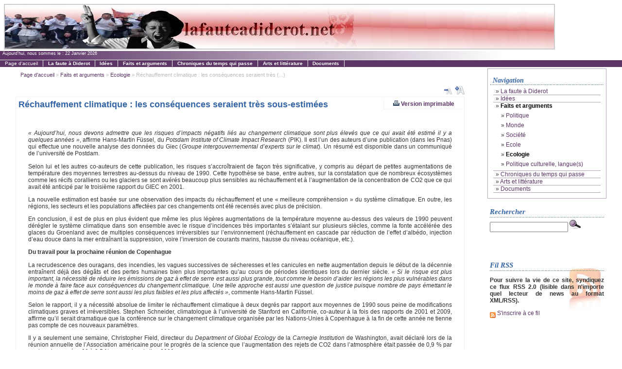

--- FILE ---
content_type: text/html; charset=utf-8
request_url: http://lafauteadiderot.net/Rechauffement-climatique-les
body_size: 6954
content:
<!DOCTYPE html PUBLIC "-//W3C//DTD XHTML 1.0 Transitional//EN" "http://www.w3.org/TR/xhtml1/DTD/xhtml1-transitional.dtd">
<html xmlns="http://www.w3.org/1999/xhtml" dir="ltr" lang="fr">
<head>
  <title>lafauteadiderot.net</title>
  
  <meta http-equiv="Content-Type" content="text/html; charset=utf-8" />


<meta name="generator" content="SPIP 3.2.19 [23453]" />


<link rel="shortcut icon" href="squelettes/favicon.ico" />


<link rel="alternate" type="application/rss+xml" title="S'inscrire &agrave; ce fil" href="spip.php?page=backend" />


<link rel="stylesheet" href="squelettes/css/layout.css" type="text/css" media="all" />


<meta name="keywords" content="sommaire_edito ; sommaire_centre ; cote_edito ; invisible ; citations ; alaune ; archives ; page_visite ; texte_une ; actualite ; " />


<meta name="robots" content="index, follow" />
<meta name="revisit-after" content="8 days" />


<link rel="alternate" type="application/pdf" href="spip.php?page=article_pdf|parametre_url{id_article,}" />



<script type="text/javascript">
//--------------- LOCALIZEABLE GLOBALS---------------
var d=new Date();
monthname= new Array("Janvier","Février","Mars","Avril","Mai","Juin","Juillet","Août","Septembre","Octobre","Novembre","Décembre");
//Ensure correct for language. English is "January 1, 2004"
var TODAY = d.getDate() + " " + monthname[d.getMonth()] + " " + d.getFullYear();
//--------------- END LOCALIZEABLE   ---------------
</script>



<script type="text/javascript">/* <![CDATA[ */
var box_settings = {tt_img:true,sel_g:"#documents_portfolio a[type=\'image/jpeg\'],#documents_portfolio a[type=\'image/png\'],#documents_portfolio a[type=\'image/gif\']",sel_c:".mediabox",trans:"elastic",speed:"200",ssSpeed:"2500",maxW:"90%",maxH:"90%",minW:"400px",minH:"",opa:"0.9",str_ssStart:"Diaporama",str_ssStop:"Arrêter",str_cur:"{current}/{total}",str_prev:"Précédent",str_next:"Suivant",str_close:"Fermer",splash_url:""};
var box_settings_splash_width = "600px";
var box_settings_splash_height = "90%";
var box_settings_iframe = true;
/* ]]> */</script>
<!-- insert_head_css --><link rel="stylesheet" href="plugins-dist/mediabox/colorbox/black-striped/colorbox.css" type="text/css" media="all" /><link rel='stylesheet' type='text/css' media='all' href='plugins-dist/porte_plume/css/barre_outils.css?1686218348' />
<link rel='stylesheet' type='text/css' media='all' href='local/cache-css/cssdyn-css_barre_outils_icones_css-ca82c962.css?1686218937' />
<link rel="stylesheet" type="text/css" href="plugins/socialtags/socialtags.css" media="all" />
<script src="prive/javascript/jquery.js?1686218349" type="text/javascript"></script>

<script src="prive/javascript/jquery-migrate-3.0.1.js?1686218349" type="text/javascript"></script>

<script src="prive/javascript/jquery.form.js?1686218349" type="text/javascript"></script>

<script src="prive/javascript/jquery.autosave.js?1686218349" type="text/javascript"></script>

<script src="prive/javascript/jquery.placeholder-label.js?1686218349" type="text/javascript"></script>

<script src="prive/javascript/ajaxCallback.js?1686218349" type="text/javascript"></script>

<script src="prive/javascript/js.cookie.js?1686218349" type="text/javascript"></script>

<script src="prive/javascript/jquery.cookie.js?1686218349" type="text/javascript"></script>
<!-- insert_head -->
	<script src="plugins-dist/mediabox/javascript/jquery.colorbox.js?1686218348" type="text/javascript"></script>
	<script src="plugins-dist/mediabox/javascript/spip.mediabox.js?1686218348" type="text/javascript"></script><script type='text/javascript' src='plugins-dist/porte_plume/javascript/jquery.markitup_pour_spip.js?1686218348'></script>
<script type='text/javascript' src='plugins-dist/porte_plume/javascript/jquery.previsu_spip.js?1686218348'></script>
<script type='text/javascript' src='local/cache-js/jsdyn-javascript_porte_plume_start_js-e647e58e.js?1686218937'></script>
<script src='local/cache-js/jsdyn-socialtags_js-07ab3e20.js?1686218937' type='text/javascript'></script></head>

<body>
  <a name="top"></a>

  
  <div id="mainsup">
    <a rel="start" href="http://lafauteadiderot.net/" title="Page d'accueil">
	
	<img class='spip_logo spip_logos' alt='lafauteadiderot.net' src="local/cache-vignettes/L1130xH90/siteon0-38e4a.jpg?1563794926" width='1130' height='90' />
		
		
	
	
</a>  </div>

  
  <div id="subheader">
    Aujourd'hui, nous sommes le : <script language="JavaScript" type="text/javascript">document.write(TODAY);</script>  </div>

  
  <div id="cadrmenu">
	<div class="menu">
		
		<ul>
			<li id="logo_main" ><a href="http://lafauteadiderot.net/">Page d'accueil<!--[if IE 7]><!--></a></li><!--<![endif]-->
				
					<li><a href="-La-faute-a-Diderot-"><b>La faute à Diderot</b><!--[if IE 7]><!--></a><!--<![endif]-->		
						
					</li>
				
					<li><a href="-Idees-"><b>Idées</b><!--[if IE 7]><!--></a><!--<![endif]-->		
						
								<ul class="right_side">
									
										<li><a href="-Philosophie-" >Philosophie, anthropologie...<!--[if IE 7]><!--></a><!--<![endif]-->
										</li>
									
										<li><a href="-Histoire-" >Histoire<!--[if IE 7]><!--></a><!--<![endif]-->
										</li>
									
										<li><a href="-Ecologie-economie-" >Ecologie, économie<!--[if IE 7]><!--></a><!--<![endif]-->
										</li>
									
		 						 </ul>
						
					</li>
				
					<li><a href="-Faits-et-arguments-"><b>Faits et arguments</b><!--[if IE 7]><!--></a><!--<![endif]-->		
						
								<ul class="right_side">
									
										<li><a href="-Politique-" >Politique<!--[if IE 7]><!--></a><!--<![endif]-->
										</li>
									
										<li><a href="-Monde-" >Monde<!--[if IE 7]><!--></a><!--<![endif]-->
										</li>
									
										<li><a href="-Societe-" >Société<!--[if IE 7]><!--></a><!--<![endif]-->
										</li>
									
										<li><a href="-Ecole-" >Ecole<!--[if IE 7]><!--></a><!--<![endif]-->
										</li>
									
										<li><a href="-Ecologie-" >Ecologie<!--[if IE 7]><!--></a><!--<![endif]-->
										</li>
									
										<li><a href="-Politique-culturelle-langues-" >Politique culturelle, langue(s)<!--[if IE 7]><!--></a><!--<![endif]-->
										</li>
									
		 						 </ul>
						
					</li>
				
					<li><a href="-Chroniques-du-temps-qui-passe-"><b>Chroniques du temps qui passe</b><!--[if IE 7]><!--></a><!--<![endif]-->		
						
					</li>
				
					<li><a href="-Arts-et-litterature-"><b>Arts et littérature</b><!--[if IE 7]><!--></a><!--<![endif]-->		
						
								<ul class="right_side">
									
										<li><a href="-Arts-" >Arts<!--[if IE 7]><!--></a><!--<![endif]-->
										</li>
									
										<li><a href="-Litterature-" >Littérature<!--[if IE 7]><!--></a><!--<![endif]-->
										</li>
									
										<li><a href="-Musique-et-chanson-" >Musique et chanson<!--[if IE 7]><!--></a><!--<![endif]-->
										</li>
									
										<li><a href="-Poesie-" >Poésie<!--[if IE 7]><!--></a><!--<![endif]-->
										</li>
									
										<li><a href="-Theatre-cinema-" >Théatre, cinéma<!--[if IE 7]><!--></a><!--<![endif]-->
										</li>
									
		 						 </ul>
						
					</li>
				
					<li><a href="-Documents-"><b>Documents</b><!--[if IE 7]><!--></a><!--<![endif]-->		
						
					</li>
				
		</ul>
		
	</div>
</div>
  
  <div id="main">
    <div id="maincontent">        
      <div id="contenu_article">
        
        <div id="hierarchie">
          <a href="http://lafauteadiderot.net/">Page d'accueil</a>

          
            &#187; <a href="-Faits-et-arguments-" >Faits et arguments</a>
          
            &#187; <a href="-Ecologie-" >Ecologie</a>
          
           &#187; Réchauffement climatique : les conséquences seraient très&nbsp;(...)
        </div>

        <div id="taille" align="right"> 
          <a href="#" onClick="changerTaille(-0.1); return false;">
            <img src="squelettes/images/icone_petit.png" alt="Réduire la police" title="Réduire la police" border="0">
          </a>
          <a href="#" onClick="changerTaille(0.1); return false;">
            <img src="squelettes/images/icone_grand.png" alt="Agrandir la police" title="Agrandir la police" border="0">
          </a>
        </div>           

        
        <div class="contautre" id="cadrarticle">
          <div class="detail">
            <div id="socialtags"></div>

            <div id="imprimir">
              <script type="text/javascript">
	/*
	Open Centered Popup Window Script-
	 DHTMLShock (www.dhtmlshock.com)
	To add more shock to your site, visit www.DHTMLShock.com
	*/
	function centrarVentana(theURL,winName,features, myWidth, myHeight, isCenter) { //v3.0
		if(window.screen)if(isCenter)if(isCenter=="true"){
		var myLeft = (screen.width-myWidth)/2;
		var myTop = (screen.height-myHeight)/2;
		features+=(features!='')?',':'';
		features+=',left='+myLeft+',top='+myTop;
	}
	window.open(theURL,winName,features+((features!='')?',':'')+'width='+myWidth+',height='+myHeight);
	}
</script><a href="javascript:;" onclick="centrarVentana('spip.php?page=imprimir_articulo&amp;id_article=154','Imprimir_documento','scrollbars=yes,resizable=yes','700','470','true')" title="Version imprimable de cet article" style="border:none"><img src="plugins/imprimir_documento/impresora.gif" style="border:none" alt="Version imprimable de cet article" /> Version imprimable</a>
            </div>
          </div>

          
          <div class="titrearticle">
            Réchauffement climatique&nbsp;: les conséquences seraient très sous-estimées
            <br class="nettoyeur" />
          </div>
          

          

          
        
          <div class="textearticle">
            <p><i>&#171;&nbsp;Aujourd’hui, nous devons admettre que les risques d’impacts négatifs liés au changement climatique sont plus élevés que ce qui avait été estimé il y a quelques années&nbsp;&#187;</i>, affirme Hans-Martin Füssel, du <i>Potsdam Institute of Climate Impact Research</i> (PIK). Il est l&#8217;un des auteurs d&#8217;une publication (dans les Pnas) qui effectue une nouvelle analyse des données du Giec (<i>Groupe intergouvernemental d&#8217;experts sur le climat</i>). Un résumé est disponible dans un communiqué de l&#8217;université de Postdam.</p>
<p>Selon lui et les autres co-auteurs de cette publication, les risques s’accroîtraient de façon très significative, y compris au départ de petites augmentations de température des moyennes terrestres au-dessus du niveau de 1990. Cette hypothèse se base, entre autres, sur la constatation que de nombreux écosystèmes comme les récifs coralliens ou les glaciers se sont avérés beaucoup plus sensibles au réchauffement et à l’augmentation de la concentration de CO2 que ce qui avait été anticipé par le troisième rapport du GIEC en 2001.</p>
<p>La nouvelle estimation est basée sur une observation des impacts du réchauffement et une &#171;&nbsp;meilleure compréhension&nbsp;&#187; du système climatique. En outre, les régions, les secteurs et les populations affectées par ces changements ont été recensés avec plus de précision.</p>
<p>En conclusion, il est de plus en plus évident que même les plus légères augmentations de la température moyenne au-dessus des valeurs de 1990 peuvent dérégler le système climatique dans son ensemble avec le risque d’incidences très importantes s’étalant sur plusieurs siècles, comme la fonte accélérée des glaces du Groenland avec de multiples conséquences irréversibles sur l’environnement (réchauffement en cascade par réduction de l’effet d’albédo, injection d’eau douce dans la mer entraînant la suppression, voire l’inversion de courants marins, hausse du niveau océanique, etc.).</p>
<p><strong>Du travail pour la prochaine réunion de Copenhague</strong></p>
<p>La recrudescence des ouragans, des incendies, les vagues successives de sécheresses et les canicules en nette augmentation depuis le début de la décennie entraînent déjà des dégâts et des pertes humaines bien plus importantes qu’au cours de périodes identiques lors du dernier siècle. <i>&#171;&nbsp;Si le risque est plus important, la nécessité de réduire les émissions de gaz à effet de serre est aussi plus grande, tout comme le besoin d&#8217;aider les régions les plus vulnérables dans le monde à faire face aux conséquences du changement climatique. Une telle approche est aussi une question de justice puisque nombre de pays émettant le moins de gaz à effet de serre sont aussi les plus faibles et les plus affectés&nbsp;&#187;</i>, commente Hans-Martin Füssel.</p>
<p>Selon le rapport, il y a nécessité absolue de limiter le réchauffement climatique à deux degrés par rapport aux moyennes de 1990 sous peine de modifications climatiques graves et irréversibles. Stephen Schneider, climatologue à l&#8217;université de Stanford en Californie, co-auteur à la fois des rapports de 2001 et 2009, affirme qu’il serait dramatique que la conférence sur le changement climatique organisée par les Nations-Unies à Copenhague à la fin de cette année ne tienne pas compte de ces nouveaux paramètres.</p>
<p>Il y a seulement une semaine, Christopher Field, directeur du <i>Department of Global Ecology</i> de la <i>Carnegie Institution</i> de Washington, avait déclaré lors de la réunion annuelle de l&#8217;Association américaine pour le progrès de la science que l’augmentation des rejets de CO2 dans l’atmosphère était passée de 0,9&nbsp;% par an dans les années 90 à 3,5&nbsp;% par an depuis l’an 2000.</p>
<p>L’étude actuelle avait été précédée de deux autres, soulignant déjà la sous-estimation du risque climatique.</p>
<p>Fin janvier 2009, une étude de Susan Solomon, de la NOAA (<i>National Oceanic and Atmospheric Administration</i>), concluait que l’augmentation de la température de surface des océans, des précipitations et du niveau océanique ont déjà introduit des changements irréversibles qui ne pourront s’atténuer que mille ans après l’arrêt complet des émissions de CO2.</p>
<p>Le 14 février dernier, un rapport de la <i>Carnegie Institution</i> rédigé par Chris Field avertissait que l’accumulation beaucoup plus rapide que prévu des gaz à effet de serre dans l’atmosphère augmente le risque d’un changement climatique irréversible d’ici la fin du siècle. <br class='autobr' />
Enfin, l&#8217;étude pour l&#8217;Année polaire internationale (API), menée sur le terrain en 2007 et 2008 par des milliers de scientifiques, et qui vient de se clôturer, a révélé que le réchauffement en Antarctique est <i>&#171;&nbsp;beaucoup plus étendu que prévu&nbsp;&#187;</i>, tandis que les glaces arctiques se réduisent et que la fonte du dôme de glace du Groënland s&#8217;accélère.</p>
<p><strong>Article publié sur le site <a href="http://www.futura-sciences.com" class='spip_url spip_out auto' rel='nofollow external'>http://www.futura-sciences.com</a></strong></p>
          </div>

          
          
          
        </div>

        <br class="nettoyeur" />    

        
        

        
        

                    
        <div class="contautre">
          <a href="#forum" name="forum"></a>
          
                  </div>
        

      </div>

      
      <div id="navigation_article">
        
        <div id="encartcentrale">        
          <div id="col_droite_article"> 
            
            <div class="rubriques">
	<h2 class="menu-titre">Navigation</h2>
	<ul>
	
		<li class="borderline_rubrique">
			&#187; <a href="-La-faute-a-Diderot-">La faute à Diderot</a>
			
		</li>
	
		<li class="borderline_rubrique">
			&#187; <a href="-Idees-">Idées</a>
						
				
					
					
					
				
					
					
					
				
					
					
					
							
			
		</li>
	
		<li class="borderline_rubrique">
			&#187; <a href="-Faits-et-arguments-" class="on">Faits et arguments</a>
						
				
					
					 
					<ul><li>&#187; <a href="-Politique-">Politique</a>
						
					</li></ul>
					
					
				
					
					 
					<ul><li>&#187; <a href="-Monde-">Monde</a>
						
					</li></ul>
					
					
				
					
					 
					<ul><li>&#187; <a href="-Societe-">Société</a>
						
					</li></ul>
					
					
				
					
					 
					<ul><li>&#187; <a href="-Ecole-">Ecole</a>
						
					</li></ul>
					
					
				
					
					 
					<ul><li>&#187; <a href="-Ecologie-" class="on">Ecologie</a>
						
					</li></ul>
					
					
				
					
					 
					<ul><li>&#187; <a href="-Politique-culturelle-langues-">Politique culturelle, langue(s)</a>
						
					</li></ul>
					
					
							
			
		</li>
	
		<li class="borderline_rubrique">
			&#187; <a href="-Chroniques-du-temps-qui-passe-">Chroniques du temps qui passe</a>
			
		</li>
	
		<li class="borderline_rubrique">
			&#187; <a href="-Arts-et-litterature-">Arts et littérature</a>
						
				
					
					
					
				
					
					
					
				
					
					
					
				
					
					
					
				
					
					
					
							
			
		</li>
	
		<li class="borderline_rubrique">
			&#187; <a href="-Documents-">Documents</a>
			
		</li>
	
	</ul>
</div> 

            <div class="contautre">
              <h2>Rechercher</h2>
              <div class="recherche">
	<form action="http://lafauteadiderot.net/spip.php?page=recherche" method="get"><div>

<input name='page' value='recherche' type='hidden' />
	
	
	<input type="text" class="text" size="18" name="recherche" id="recherche" accesskey="4" />
	<input type="image" src="squelettes/images/rechercher.png" class="bouton" value="Rechercher" />
</div>
</form>
</div>            </div>
                
                  
            
            <div class="syndic">
	<h2>Fil RSS</h2>
	<p><b>Pour suivre la vie de ce site, syndiquez ce flux RSS&nbsp;2.0 (lisible dans n'importe quel lecteur de news au format XML/RSS).</b></p>
	<p><a href="spip.php?page=backend" rel="alternate" type="application/rss+xml" title="S'inscrire &agrave; ce fil" ><img src="squelettes/images/feed.gif" alt="S'inscrire &agrave; ce fil" align="middle" /> S'inscrire &agrave; ce fil</a></p>
</div>          </div>
        </div>
        
      </div>
      

    </div>
  </div>
  

  
  <div id="pied"><ul>
	<li>Copyright &copy; 2008 - 2026 lafauteadiderot.net</li>
	<li><a href="#top">Haut de page</a></li>
	<li><a href="http://lafauteadiderot.net">Page d'accueil</a></li>
	<li><a href="http://lafauteadiderot.net/spip.php?page=plan">Plan du site</a></li>
	<li><a href="http://lafauteadiderot.net/ecrire">Espace Administration</a></li>
	<li>Site r&eacute;alis&eacute; avec <a href="http://www.spip.net/fr">SPIP</a></li>
</ul>
</div>
<br class="nettoyeur" />
  <script language="javascript" type="text/javascript">
  t = 1;

  function changerTaille(modif) {
    t = t + modif;
    document.getElementsByTagName("table")[0].style.fontSize = t + "em";
    document.cookie = "size = " + t + ";";
  }
  </script>
</body>
</html>



--- FILE ---
content_type: text/css
request_url: http://lafauteadiderot.net/squelettes/css/layout.css
body_size: 29597
content:
/* Affichage des codes couleurs utilisés */

/*
noir : #000
blanc : #FFF
gris clair : #dddddd (couleur utilisé pour les textes sur fond foncé)
gris foncé : #333(couleur utilisé pour les textes sur fond claire)
Violet foncé : #5C3566
Violet clair : #B4A0B7
Couleur lien hypertexte : #423858
Couleur lien hypertexte au survol : #CCC
Couleur des titres : #3465A4
*/

/*
Balise HTML général
Nous configurons ici toutes les balises standards utilisés pour le html
*/

body {
  margin: 0;
  color: #333;
  background: #fff;
}

ul,
li,
ol {
  list-style: none;
}

hr {
  border-color: #b4a0b7;
  border-left: 1px dashed;
}

/*  Typographie et taille de police generale du site */
body {
  font-family: "Trebuchet MS", Verdana, "Lucida Grande", Tahoma, Helvetica, sans-serif;
  font-size: .95em;
}

#subheader {
  font-family: Verdana, Tahoma, Arial, sans-serif;
  font-size: .6em;
}

#contenu {
  font-family: "Trebuchet MS", Verdana, "Lucida Grande", Tahoma, Helvetica, sans-serif;
  font-size: .85em;
}

#contenu_article {
  font-family: "Trebuchet MS", Verdana, "Lucida Grande", Tahoma, Helvetica, sans-serif;
  font-size: .85em;
}

#encartcentrale {
  font-family: "Trebuchet MS", Verdana, "Lucida Grande", Tahoma, Helvetica, sans-serif;
  font-size: .95em;
}

#navigation {
  font-family: "Trebuchet MS", Verdana, "Lucida Grande", Tahoma, Helvetica, sans-serif;
  font-size: .85em;
}

#navigation_article {
  font-family: "Trebuchet MS", Verdana, "Lucida Grande", Tahoma, Helvetica, sans-serif;
  font-size: .85em;
}

.infobulle {
  font-family: "Trebuchet MS", Verdana, "Lucida Grande", Tahoma, Helvetica, sans-serif;
  font-size: .71em;
}

#pied {
  font-size: .72em;
}

h1 {
  font-size: 1.4em;
}

h2,
h3 {
  font-size: 1.1em;
}

h4,
h5,
h6 {
  font-size: 1em;
}


/* espaceur de blocs */
.nettoyeur {
  height: 0;
  padding: 0;
  margin: 0;
  clear: both;
  font-size: 1px;
  line-height: 1px;
  border: #fff;
}

/* Non visible a l'ecran */
.invisible {
  position: absolute;
  top: -3000em;
  height: 1%;
}

.none {
  display: none;
}

/* GESTION DE L'HABILLAGE DU SITE */

/* Haut de page  - configuration de l'entete et du sous-entête des pages du squelette */

/* entete de page */
#mainsup {
  width: 100%;
  height: 104px;
  background: #fff; /* url(../images/bandeau-lafaute-2.jpg) repeat-x; */
}

/* sous-entête */
#subheader {
  height: 18px;
  padding-left: 5px;
  margin: 0;
  color: #fff;
  vertical-align: middle;
  background: #fff url(../images/panorama2.jpg) no-repeat;
  border-top: #fff 1px solid;
  border-bottom: #fff 1px solid;
}

#subheader a {
  font-weight: bold;
  color: #fff;
  text-decoration: none;
}

#subheader a :hover {
  font-weight: bold;
  color: #fff;
  text-decoration: none;
}

#subheader .noircir {
  color: #000;
}

#subheader a.noircir {
  color: #000;
  text-decoration: none;
}

#subheader a:hover .noircir {
  color: #000;
  text-decoration: none;
}

/* configuration du menu langue */
#subheader .menu_lang {
  height: 60px;
  padding: 0;
  padding: 0;
  margin: 0;
  margin-bottom: 0;
  background: #fff;
}

#subheader .menu_lang fieldset {
  border: #fff;
}

#subheader .menu_lang legend {
  padding: 5px 0 10px 0;
  color: #b4a0b7;
}

#subheader .menu_lang label {
  display: block;
}

/* corps de page */
#main {
  width: 100%;
  background: #fff;
}

#maincontent {
  width: 95%;
  margin: 0 auto;
  background: #fff;
}

/* Colonne de gauche : contenu */
#contenu {
  float: left;
  width: 55%;
  padding-right: 6px;
  background: #fff;
}

#contenu_article {
  float: left;
  width: 76%;
  padding-right: 6px;
  background: #fff;
}

/* Disposition du contenant de la colonne principale */
#navigation {
  float: right;
  width: 42%;
  padding-left: 4px;
  background: #fff;
}

#navigation_article {
  float: right;
  width: 21%;
  padding-left: 4px;
  background: #fff;
}

/*  Dispostion du contenu de la colonne centrale */
#encartcentrale {
  float: right;
  width: 100%;
  background: #fff;
}

/* Règlage des colonnes Droite et Gauche de la colonne de navigation */
#col_droite {
  float: right;
  width: 48%;
  background-color: #fff;
}

#col_droite_article {
  float: right;
  width: 96%;
  background-color: #fff;
}

#col_gauche {
  float: left;
  width: 48%;
  margin-left: 5px;
  background-color: #fff;
}

/* GESTION DES LIENS HYPERTEXTES */

/* liens hypertexte par défaut */
a {
  color: #5c3566;
  text-decoration: none;
}

a:hover {
  color: #666;
  text-decoration: none;
}

.plus {
  float: right;
  width: 210px;
  margin-bottom: 27px;
  clear: right;
  text-align: left;
  text-decoration: none;
}

a.enligne {
  font-weight: bold;
  color: #5c3566;
  text-decoration: none;
}

a:hover.enligne {
  font-weight: bold;
  color: #5c3566;
  text-decoration: none;
}

.on {
  font-weight: bold;
  color: #000;
} /* liens exposes */

/* gestion des infos bulles */
a.infobulle em {
  display: none;
}

a.infobulle:hover {
  position: relative;
  z-index: 500;
  text-decoration: none;
  border: 0;
}

a.infobulle:hover em {
  position: absolute;
  top: 26px;
  left: -10px;
  display: block;
  width: 350px;
  padding: 5px;
  font-style: normal;
  color: #fff;
  background: #9880cc;
  border: 1px solid #9880cc;
}

a.infobulle:hover em span {
  position: absolute;
  top: -15px;
  left: 5px;
  width: 29px;
  height: 14px;
  padding: 0;
  margin: 0;
  background: transparent url("../images/infobulle.png");
  border: 0;
}


/* GESTION DES MENUS */

/* règlage du menu Horizontal */

/* #cadrmenu{width:100%; height: 25px; background: #FFF url(../images/panorama2.jpg) repeat-x; } */
.menu {
  float: left;
  width: 100%;
  padding: 0;
  margin: 0;
  font-family: Verdana, "Bitstream Vera Sans", Helvetica, Arial, sans-serif;
  font-size: 65%;
  color: inherit;
  background-color: #5c3566;
  background-image: url(82a1cd.png);
}

.menu ul li a,
.menu ul li a:visited {
  display: block;
  width: auto;
  padding-top: .1em;
  padding-right: 1em;
  padding-bottom: .1em;
  padding-left: 1em;
  margin-bottom: 1px;
  clear: none;
  color: white;
  text-decoration: none ;
  background-color: transparent;
  border-right: #fff 1px solid;
}

.menu ul {
  padding: 0;
  margin: 0;
  list-style-type: none;
}

.menu ul li {
  position: relative;
  float: left;
}

.menu ul li ul {
  position: absolute;
  top: 1.55em;
  left: -1px;
  z-index: 80;
  visibility: hidden;
}

.menu table {
  padding: 0;
  margin: 0;
  margin: -1px;
  font-size: 1em;
  border-collapse: collapse;
}

.menu ul li:hover a,
.menu ul li a:hover {
  color: #000;
  background: #b4a0b7;
}/* Onglets au survole */
.menu ul li:hover ul,
.menu ul li a:hover ul {
  bottom: 26px;
  left: -3px;
  visibility: visible;
}/* Onglets sous-menus */
.menu ul li:hover ul li a.sub,
.menu ul li a:hover ul li a.sub {
  color: #000;
  background: #a7c9c9;
}

.menu ul li:hover ul li,
.menu ul li a:hover ul li {
  left: 2px;
  display: block;
  width: 150px;
  clear: both;
  color: #000;
  background: #fff;
}/* Onglets de sous-menus */
.menu ul li:hover ul li:hover a.sub,
.menu ul li a:hover ul li a:hover.sub {
  color: #000;
  background: #b4a0b7;
}

.menu ul li:hover ul li ul,
.menu ul li a:hover ul li a ul {
  position: absolute;
  top: 0;
  visibility: hidden;
}/* Onglets de sous-sous-menus */
.menu ul li:hover ul li a,
.menu ul li a:hover ul li a {
  display: block;
  width: 100%;
  padding-left: 10px;
  color: #fff;
  background: #5c3566;
}/* Onglets de sous-menus */
.menu ul li:hover ul li a:hover,
.menu ul li a:hover ul li a:hover {
  color: #000;
  background: #b4a0b7;
}/* Onglets sous-menu au survole */
.menu ul li:hover ul li:hover ul,
.menu ul li a:hover ul li a:hover ul {
  bottom: 0;
  left: 171px;
  visibility: visible;
}

.menu ul li:hover ul li:hover ul li a,
.menu ul li a:hover ul li a:hover ul li a {
  color: #fff;
  background: #5c3566;
} /* Onglets de sous-sous-menu */
.menu ul li:hover ul li:hover ul li a:hover,
.menu ul li a:hover ul li a:hover ul li a:hover {
  color: #fff;
  background: #b4a0b7;
}

.menu ul li:hover ul.left,
.menu ul li a:hover ul.left {
  left: -105px;
}

.menu ul li:hover ul li:hover ul.left,
.menu ul li a:hover ul li a:hover ul.left {
  left: -210px;
  width: 209px;
}

/* menu navigation horizontale (hiérarchie) */
#hierarchie {
  padding: 5px 10px;
  margin: 5px 0 10px 0;
  font-size: .85em;
  color: #babdb6;
}

/* menu navigation verticale - colonne droite */

/*  Des couleurs specifiques selon les types de menus
---------------------------------------------- */

.rubriques {
  padding: 5px;
  margin-top: 3px;
  margin-bottom: 2px;
  font-size: .95sem;
  border: 1px solid #b4a0b7;
}

.borderline_rubrique {
  padding-bottom: 0;
  margin-bottom: 0;
  border-bottom: 1px solid #b4a0b7;
}

.rubriques ul {
  padding: 0;
  margin: 6px;
}

.rubriques ul li {
  padding-left: 5px;
}

.rubriques {
  background: #fff;
}

.rubriques .menu-titre {
  padding-bottom: 1px;
  padding-left: 5px;
  margin-bottom: 2px;
  font-family: Georgia, "Times New Roman", Times, serif;
  font-size: 1.1em;
  font-style: italic;
  font-weight: bold;
  color: #3465a4;
  background: url(../images/gifs/pointbleu.gif) repeat-x bottom left;
}

/* GESTION DES TEXTES */

/* Pour mettre un article à la une */
#premier {
  padding: 10px;
  background-color: #fff;
}

#premier h1 {
  margin-bottom: 5px;
  font-family: Georgia, "Times New Roman", Times, serif;
  font-size: 1.2em;
  font-style: italic;
  font-weight: bold;
  color: #3465a4;
  background: url(../images/gifs/pointbleu.gif) repeat-x bottom left;
}

#premier p {
  margin-bottom: 30px;
  text-align: justify;
}

#premier a {
  font-size: .95em;
  color: #5c3566;
  text-decoration: none;
}

#premier a:hover {/* font-size:0.95em; */
  color: #3465a4;
  text-decoration: none;
}

/* Pour mettre une rubrique à la une */
#rubalaune {
  padding: 2px;
  margin-bottom: 2px;
  background-color: #fff;
  border: 1px solid #5c3566;
}

#rubalaune h1 {
  padding-bottom: 3px;
  padding-left: 5px;
  margin-bottom: 5px;
  font-family: Georgia, "Times New Roman", Times, serif;
  font-size: 1.2em;
  font-weight: bold;
  color: #fff;
  background: #5c3566;
}

#rubalaune h3 {
  padding-bottom: 3px;
  margin-bottom: 5px;
  font-family: Georgia, "Times New Roman", Times, serif;
  font-size: 1.2em;
  font-style: italic;
  font-weight: bold;
  color: #3465a4;
  background: url(../images/gifs/pointbleu.gif) repeat-x bottom left;
}

#rubalaune p {
  text-align: justify;
}

.plus #rubalaune {
  float: right;
  width: 210px;
  margin-bottom: 27px;
  clear: right;
  text-align: left;
}

#docjoint {
  padding: 2px;
  margin-bottom: 2px;
  background-color: #fff;
  border: 1px solid #5c3566;
}

#docjoint h1 {
  padding-bottom: 3px;
  padding-left: 5px;
  margin-bottom: 5px;
  font-family: Georgia, "Times New Roman", Times, serif;
  font-size: 1.2em;
  font-weight: bold;
  color: #fff;
  background: #5c3566;
}

#docjoint h3 {
  padding-bottom: 3px;
  margin-bottom: 5px;
  font-family: Georgia, "Times New Roman", Times, serif;
  font-size: 1.2em;
  font-style: italic;
  font-weight: bold;
  color: #3465a4;
  background: url(../images/gifs/pointbleu.gif) repeat-x bottom left;
}

#docjoint p {
  text-align: justify;
}

.plus #docjoint {
  float: right;
  width: 210px;
  margin-bottom: 27px;
  clear: right;
  text-align: left;
}

/* Pour mettre une brève à la une */
#brevealaune {
  padding: 5px;
  margin-bottom: 2px;
  background-color: #fff;
}

#brevealaune h3 {
  padding-bottom: 3px;
  margin-bottom: 5px;
  font-family: Georgia, "Times New Roman", Times, serif;
  font-size: 1.2em;
  font-style: italic;
  font-weight: bold;
  color: #3465a4;
  background: url(../images/gifs/pointbleu.gif) repeat-x bottom left;
}

#brevealaune p {
  text-align: justify;
}

#brevealaune a {
  font-size: .95em;
  color: #5c3566;
  text-decoration: none;
}

#brevealaune a:hover {
  font-size: .95em;
  color: #3465a4;
  text-decoration: none;
}

/* gestion des contenus de page */

.contautre h1 {
  margin-bottom: 10px;
  font-family: Georgia, "Times New Roman", Times, serif;
  font-size: 1.3em;
  font-style: italic;
  font-weight: bold;
  color: #3465a4;
  background: url(../images/gifs/pointbleu.gif) repeat-x bottom left;
}

.contautre {
  padding: 5px;
  margin-bottom: 2px;
  background-color: #fff;
}

.contautre h2 {
  padding-bottom: 3px;
  margin-bottom: 5px;
  font-family: Georgia, "Times New Roman", Times, serif;
  font-size: 1.2em;
  font-style: italic;
  font-weight: bold;
  color: #3465a4;
  background: url(../images/gifs/pointbleu.gif) repeat-x bottom left;
}

.contautre ul {
  padding: 0;
  margin: 10px;
}

.contautre ul li {
  padding-left: 10px;
  background: url(../images/gifs/puce_bleu.gif) no-repeat 0% 6px;
}

.contautre ul li a {
  font-size: .95em;
  color: #5c3566;
  text-decoration: none;
}

.contautre ul li a:hover {
  font-size: .95em;
  color: #3465a4;
  text-decoration: none;
}

.contautre p images.spip_logos {
  float: left;
  padding: 2px;
  margin-right: 10px;
  border: 1px solid #ddd;
}

.contautre p {
  font-size: .95em;
  text-align: justify;
}

.contautre strong i {
  color: #3465a4;
}

.contautre fieldset {
  border: #fff;
}

.contautre legend {
  padding: 5px 0 10px 0;
  color: #b4a0b7;
}

.contautre label {
  display: block;
}

.contautresansli h1 {
  margin-bottom: 10px;
  font-family: Georgia, "Times New Roman", Times, serif;
  font-size: 1.3em;
  font-style: italic;
  font-weight: bold;
  color: #3465a4;
  background: url(../images/gifs/pointbleu.gif) repeat-x bottom left;
}

.contautresansli {
  padding: 5px;
  margin-bottom: 2px;
  background-color: #fff;
}

.contautresansli h2 {
  padding-bottom: 3px;
  margin-bottom: 5px;
  font-family: Georgia, "Times New Roman", Times, serif;
  font-size: 1.2em;
  font-style: italic;
  font-weight: bold;
  color: #3465a4;
  background: url(../images/gifs/pointbleu.gif) repeat-x bottom left;
}

.contautresansli ul {
  padding: 0;
  margin: 10px;
}

.contautresansli ul li {
  padding-bottom: 20px;
  list-style: none;
}

.contautresansli ul li a {
  font-size: .95em;
  color: #5c3566;
  text-decoration: none;
}

.contautresansli ul li a:hover {
  font-size: .95em;
  color: #3465a4;
  text-decoration: none;
}

.contautresansli p images.spip_logos {
  float: left;
  padding: 2px;
  margin-right: 10px;
  border: 1px solid #ccc;
}

.contautresansli p {
  text-align: justify;
}

.contautresansli strong i {
  color: #3465a4;
}

.contautresansli fieldset {
  border: #fff;
}

.contautresansli legend {
  padding: 5px 0 10px 0;
  color: #b4a0b7;
}

.contautresansli label {
  display: block;
}

.contautrepublication h1 {
  margin-bottom: 10px;
  font-family: Georgia, "Times New Roman", Times, serif;
  font-size: 1.3em;
  font-style: italic;
  font-weight: bold;
  color: #3465a4;
  background: url(../images/gifs/pointbleu.gif) repeat-x bottom left;
}

.contautrepublication h2 {
  padding-bottom: 3px;
  margin-bottom: 5px;
  font-family: Georgia, "Times New Roman", Times, serif;
  font-size: 1.2em;
  font-style: italic;
  font-weight: bold;
  color: #3465a4;
  background: url(../images/gifs/pointbleu.gif) repeat-x bottom left;
}

.identification h1 {
  margin-bottom: 10px;
  font-family: Georgia, "Times New Roman", Times, serif;
  font-size: 1.3em;
  font-style: italic;
  font-weight: bold;
  color: #3465a4;
  background: url(../images/gifs/pointbleu.gif) repeat-x bottom left;
}

.identification {
  padding: 5px;
  margin-bottom: 2px;
  background: #fff url(../images/identification.jpg) no-repeat right;
}

.identification h2 {
  padding-bottom: 3px;
  margin-bottom: 5px;
  font-family: Georgia, "Times New Roman", Times, serif;
  font-size: 1.2em;
  font-style: italic;
  font-weight: bold;
  color: #3465a4;
  background: url(../images/gifs/pointbleu.gif) repeat-x bottom left;
}

.identification ul {
  padding: 0;
  margin: 10px;
}

.identification ul li {
  padding-left: 10px;
  background: url(../images/gifs/puce_bleu.gif) no-repeat 0% 6px;
}

.identification ul li a {
  text-decoration: none;
}

.identification ul li a:hover {
  text-decoration: none;
}

.identification p images.spip_logos {
  float: left;
  padding: 2px;
  margin-right: 10px;
  border: 1px solid #ccc;
}

.identification p {
  text-align: justify;
}

.identification strong i {
  color: #b4a0b7;
}

.identification fieldset {
  border: #fff;
}

.identification legend {
  padding: 5px 0 10px 0;
  color: #b4a0b7;
}

.identification label {
  display: block;
}

.members h1 {
  margin-bottom: 10px;
  font-family: Georgia, "Times New Roman", Times, serif;
  font-size: 1.3em;
  font-style: italic;
  font-weight: bold;
  color: #3465a4;
  background: url(../images/gifs/pointbleu.gif) repeat-x bottom left;
}

.members {
  padding: 5px;
  margin-bottom: 2px;
  background: #fff url(../images/members.png) no-repeat right;
}

.members h2 {
  padding-bottom: 3px;
  margin-bottom: 5px;
  font-family: Georgia, "Times New Roman", Times, serif;
  font-size: 1.2em;
  font-style: italic;
  font-weight: bold;
  color: #3465a4;
  background: url(../images/gifs/pointbleu.gif) repeat-x bottom left;
}

.members ul {
  padding: 0;
  margin: 10px;
}

.members ul li {
  padding-left: 10px;
  background: url(../images/gifs/puce_bleu.gif) no-repeat 0% 6px;
}

.members ul li a {
  text-decoration: none;
}

.members ul li a:hover {
  text-decoration: none;
}

.members p images.spip_logos {
  float: left;
  padding: 2px;
  margin-right: 10px;
  border: 1px solid #ccc;
}

.members p {
  text-align: justify;
}

.members strong i {
  color: #b4a0b7;
}

.members fieldset {
  border: #fff;
}

.members legend {
  padding: 5px 0 10px 0;
  color: #b4a0b7;
}

.members label {
  display: block;
}

.syndic h1 {
  margin-bottom: 10px;
  font-family: Georgia, "Times New Roman", Times, serif;
  font-size: 1.3em;
  font-style: italic;
  font-weight: bold;
  color: #3465a4;
  background: url(../images/gifs/pointbleu.gif) repeat-x bottom left;
}

.syndic {
  padding: 5px;
  margin-bottom: 2px;
  background: #fff url(../images/syndic.jpg) no-repeat right;
}

.syndic h2 {
  padding-bottom: 3px;
  margin-bottom: 5px;
  font-family: Georgia, "Times New Roman", Times, serif;
  font-size: 1.2em;
  font-style: italic;
  font-weight: bold;
  color: #3465a4;
  background: url(../images/gifs/pointbleu.gif) repeat-x bottom left;
}

.syndic ul {
  padding: 0;
  margin: 10px;
}

.syndic ul li {
  padding-left: 10px;
  background: url(../images/gifs/puce_bleu.gif) no-repeat 0% 6px;
}

.syndic ul li a {
  text-decoration: none;
}

.syndic ul li a:hover {
  text-decoration: none;
}

.syndic p images.spip_logos {
  float: left;
  padding: 2px;
  margin-right: 10px;
  border: 1px solid #ccc;
}

.syndic p {
  text-align: justify;
}

.syndic strong i {
  color: #b4a0b7;
}

.syndic fieldset {
  border: #fff;
}

.syndic legend {
  padding: 5px 0 10px 0;
  color: #b4a0b7;
}

.syndic label {
  display: block;
}

.stats h1 {
  margin-bottom: 10px;
  font-family: Georgia, "Times New Roman", Times, serif;
  font-size: 1.3em;
  font-style: italic;
  font-weight: bold;
  color: #3465a4;
  background: url(../images/gifs/pointbleu.gif) repeat-x bottom left;
}

.stats {
  padding: 5px;
  margin-bottom: 2px;
  background: #fff url(../images/stats.jpg) no-repeat right;
}

.stats h2 {
  padding-bottom: 3px;
  margin-bottom: 5px;
  font-family: Georgia, "Times New Roman", Times, serif;
  font-size: 1.2em;
  font-style: italic;
  font-weight: bold;
  color: #3465a4;
  background: url(../images/gifs/pointbleu.gif) repeat-x bottom left;
}

.stats ul {
  padding: 0;
  margin: 10px;
}

.stats ul li {
  padding-left: 10px;
  background: url(../images/gifs/puce_bleu.gif) no-repeat 0% 6px;
}

.stats ul li a {
  text-decoration: none;
}

.stats ul li a:hover {
  text-decoration: none;
}

.stats p images.spip_logos {
  float: left;
  padding: 2px;
  margin-right: 10px;
  border: 1px solid #ccc;
}

.stats p {
  text-align: justify;
}

.stats strong i {
  color: #b4a0b7;
}

.stats fieldset {
  border: #fff;
}

.stats legend {
  padding: 5px 0 10px 0;
  color: #b4a0b7;
}

.stats label {
  display: block;
}

/* GESTION DU MODULE RECHERCHE */
.recherche {
  height: 60px;
  padding: 0;
  padding: 0;
  margin: 0;
  margin-bottom: 0;
  background: #fff;
}

.recherche fieldset {
  border: #fff;
}

.recherche legend {
  padding: 5px 0 10px 0;
  color: #b4a0b7;
}

.recherche label {
  display: block;
}

/* mise en page article */

h3.spip {
  padding-bottom: 3px;
  margin-bottom: 10px;
  font-weight: bold;
  color: #3465a4;
  background: url(../images/gifs/pointbleu.gif) repeat-x bottom left;
}

#cadrarticle {
  border: 1px solid #f1f1f1;
}

.surtitrearticle {
  font-size: 1.3em;
  font-weight: bold;
  color: #333;
}

.titrearticle {
  font-size: 1.4em;
  font-weight: bold;
  color: #3465a4;
}

.soustitrearticle {
  font-size: 1em;
  font-weight: bold;
  color: #babdb6;
}

.datearticle {
  padding: 5px;
  margin: 5px;
  color: #666;
}

.detail {
  float: right;
  width: auto;
  min-width: 150px;
  padding: 2px 5px 4px;
  margin-bottom: 10px;
  font-size: .9em;
  font-weight: bold;
  color: #909090;
  text-align: center;
  border-bottom: 1px solid #f1f1f1;
  border-left: 1px solid #f1f1f1;
}

#socialtags {
  display: inline-block;
}
#socialtags .socialtags {
  padding-right: 5px;
  margin: 0 5px 0 0; 
  border-right: 1px solid #f1f1f1;
}
#socialtags .socialtags ul li {
  padding: 0 1px;
  margin: 0 1px;
  line-height: 1;
}
#socialtags .socialtags-hovers {
  opacity: .6;
  filter: alpha(opacity=60);
}
#socialtags .socialtags-hovers:hover {
  opacity: 1;
  filter: alpha(opacity=100);
}

#imprimir {
  display: inline-block;
}

.descriptifarticle {
  padding: 10px;
  margin: 5px;
  font-size: .9em;
  font-style: italic;
  color: #b4a0b7;
}

.chapoarticle {
  font-size: .9em;
  font-weight: bold;
  color: #333;
}

.textearticle {
  padding: 15px;
  margin: 5px;
  font-size: 1em;
  color: #333;
}

.voirenligne {
  padding: 15px;
  margin: 5px;
  font-size: .95em;
  color: #333;
}

.psarticle {
  padding: 15px;
  margin: 5px;
  font-size: .95em;
  color: #333;
}

.notesarticle {
  padding: 15px;
  margin: 5px;
  font-size: .95em;
  color: #000;
}

#documents_portfolio {
  margin-bottom: 15px;
}

#documents_portfolio images {
  padding: 2px;
  margin-right: 10px;
  border: 1px solid #ccc;
}

#document_actif {
  width: 400px;
  padding: 20px 0;
  margin: 15px auto;
  text-align: center;
  background: #fff;
  border: 1px solid #a8a790;
}

/* GESTION DES LOGOS, DOCUMENTS ET IMAGES */

/* Logos, documents et images */
img,
.spip_logos {
  padding: 0;
  margin: 0;
  border: none;
}

.spip_documents {
  text-align: center;
}

.spip_documents_center {
  width: 100%;
  margin: auto;
  clear: both;
}

span.spip_documents_center {
  display: block;
  margin-top: 1em;
}

.spip_documents_left {
  float: left;
  margin-right: 15px;
  margin-bottom: 5px;
}

.spip_documents_right {
  float: right;
  margin-bottom: 5px;
  margin-left: 15px;
}

.spip_logos {
  padding: 0;
  margin: .5em .5em 0 .5em;
  background: #fff;
  border: 2px solid #ccc;
}

/* liens hypertexte pour images et logos spip */
a:hover .spip_logos {
  border-color: #b4a0b7;
}

/* mise en page breve */

.titrebreve {
  font-size: 1.4em;
  font-weight: bold;
  color: #3465a4;
}

.datebreve {
  padding: 5px;
  margin: 5px;
  color: #666;
}

.descriptifbreve {
  padding: 10px;
  margin: 5px;
  font-size: .9em;
  font-style: italic;
  color: #333;
}

.textebreve {
  padding: 10px;
  margin: 5px;
  font-size: .97em;
  color: #333;
}

/* Mise en page des commentaires */
ul li.bloccomment {
  background-color: #f1f1f1;
}

/* Gestion du portfolio */

#portfolio {
  clear: both;
}

#portfolio h1 {
  padding-bottom: 3px;
  margin-bottom: 5px;
  font-family: Georgia, "Times New Roman", Times, serif;
  font-size: 1.6em;
  font-style: italic;
  font-weight: bold;
  color: #b4a0b7;
  background: url(../images/gifs/pointbleu.gif) repeat-x bottom left;
}

#portfolio .spip_logos.modulo1 {
  margin-left: 0;
}

#portfolio .gentil_message {
  margin: 0;
  margin-bottom: 10px;
  font-family: Georgia, "Times New Roman", Times, serif;
  font-size: .97em;
  font-weight: bold;
  color: #b4a0b7;
  background: url(../images/gifs/pointbleu.gif) repeat-x bottom left;
}

#portfolio .spip_logos {
  margin: 1em 2em 1em 0;
}

/* GESTION DES TABLEAUX GERES PAR SPIP */

table.spip {
  margin: auto;
  margin-bottom: 1em;
  border-collapse: collapse;
  border: 1px solid #c4aec4;
}

table.spip caption {
  padding: 5px;
  margin: auto;
  font-weight: bold;
  text-align: center;
  caption-side: top; /* bottom pas pris en compte par IE */
}

table.spip tr.row_first {
  background: #ffc;
}

table.spip tr.row_odd {
  background: #ddd;
}

table.spip tr.row_even {
  background: #eee;
}

table.spip th,
table.spip td {
  padding: 5px;
  text-align: left;
  vertical-align: middle;
  border: 1px solid #6a6969;
}

/* GESTION DES FORMULAIRES */

.formulaire_notation {
  display: block;
  width: auto;
  padding: 10px;
  margin: 2px;
}

.formulaire_site {
  margin: 0 10px 10px 10px;
}

.formulaire_inscription b {
  color: #b4a0b7;
  cursor: pointer;
}

.formulaire_forum fieldset {
  padding-bottom: 5px;
  margin-bottom: 10px;
  border: #fff;
  border-bottom: 1px solid #d5d6bb;
}

.formulaire_forum label {
  display: block;
  text-align: left;
}

.formulaire_inscription {
  padding: 10px;
  margin-bottom: 10px;
  background-color: #fff;
}

.formulaire_inscription legend {
  padding: 5px 0;
  color: #b4a0b7;
}

.formulaire_inscription fieldset {
  border: #fff;
}

p.spip_bouton input {
  margin: 3px 0;
  color: #b4a0b7;
  background-color: #efecca;
  border: 1px solid #a8a790;
}

p.spip_bouton input:hover {
  margin: 3px 0;
  color: #b4a0b7;
  cursor: pointer;
  background-color: #d5d6bb;
  border: 1px solid #a8a790;
}

p.spip_bouton input.highlightinput {
  margin: 3px 0;
  color: #b4a0b7;
  background-color: #69c;
  border: 1px solid #b4a0b7;
}

p.spip_bouton input:hover.highlightinput {
  margin: 3px 0;
  color: #b4a0b7;
  cursor: pointer;
  background-color: #fff;
  border: 1px solid #b4a0b7;
}

/*  GESTION DES FORUMS */

.forum-repondre,
.forum-decompte {
  padding-top: 2px;
  margin-top: 2.5em;
  clear: both;
  font-size: 1em;
  font-weight: bold;
}

ul.forum {
  display: block;
  padding: 0;
  margin: 0;
  clear: both;
  list-style: none;
}

ul.forum,
ul.forum ul {
  list-style: none;
}

.forum-fil {
  margin-top: 1.5em;
}

.forum-fil ul {
  display: block;
  padding: 0;
  margin: 0;
  margin-left: 1em;
  list-style: none;
}

.forum-chapo .forum-titre,
.forum-chapo .forum-titre a {
  display: block;
  padding: 0;
  margin: 0;
  font-weight: bold;
  color: #fff;
  text-decoration: none;
}

.forum-chapo small {
  color: #fff;
}

.forum-texte {
  padding: .5em 1em 0 1em;
  margin: 0;
  font-size: .95em;
  color: #333;
}
.forum-texte .forum-lien {}

.forum-texte .forum-repondre-message {
  padding: 1px 0;
  margin: 0;
  text-align: right;
}

/* boite d'un forum : eclaircissement progressif des bords */
ul .forum-message {
  padding: 0;
  margin: 0;
  margin-bottom: 1em;
  list-style: none;
  border: 1px solid #666;
}

ul ul .forum-message {
  list-style: none;
  border: 1px solid #a4a4a4;
}

ul ul ul .forum-message {
  list-style: none;
  border: 1px solid #b8b8b8;
}

ul ul ul ul .forum-message {
  list-style: none;
  border: 1px solid #faf9f1;
}

ul ul ul ul ul .forum-message {
  list-style: none;
  border: 1px solid #e0e0e0;
}

ul ul ul ul ul ul .forum-message {
  list-style: none;
  border: 1px dotted #e0e0e0;
}

/* boite de titre d'un forum : mise en couleur selon la profondeur du forum */
ul .forum-chapo {
  padding: 3px 6px 2px 6px;
  margin: 0;
  font-size: .95em;
  list-style: none;
  background: #9a819f;
  border: #fff;
  border-bottom: 1px dotted #b8b8b8;
}

ul ul .forum-chapo {
  list-style: none;
  background: #cfc4d2;
}

ul ul ul .forum-chapo {
  list-style: none;
  background: #cfc4d2;
}

ul ul ul ul .forum-chapo {
  list-style: none;
  background: #cfc4d2;
  border-bottom: 1px dotted #e0e0e0;
}

ul ul ul ul ul .forum-chapo {
  list-style: none;
  background: #cfc4d2;
}

/****************************************   */

/*********** NDW *************************/

/****************************************   */

/* mise en page du pied de page */
#pied {
  float: left;
  width: 100%;
  font-size: 85%;
  color: #000;
  text-align: center;
  background-color: #fff;
  border-top: 1px dotted #ccc;
}

#pied img {
  vertical-align: bottom;
}

#pied ul {
  padding: 0;
}

#pied ul li {
  display: inline;
  padding: 10px;
}

#pied ul li a {
  font-weight: normal;
  color: #000;
  text-decoration: none;
}

#pied ul li a:hover {
  font-weight: normal;
  color: #ff830a;
  text-decoration: none;
}


/* Pour mettre une brève à la une */
#vulnerabilite {
  padding: 5px;
  margin-bottom: 2px;
  background-color: #fff;
}

#vulnerabilite h3 {
  padding-bottom: 3px;
  margin-bottom: 5px;
  font-family: Georgia, "Times New Roman", Times, serif;
  font-size: 1.2em;
  font-style: italic;
  font-weight: bold;
  color: #3465a4;
  background: url(../images/gifs/pointbleu.gif) repeat-x bottom left;
}

#vulnerabilite p {
  text-align: justify;
}

#vulnerabilite a {
  font-size: .95em;
  color: #5c3566;
  text-decoration: none;
}

#vulnerabilite a:hover {
  font-size: .95em;
  color: #3465a4;
  text-decoration: none;
}

.cadrvulnerabilite {
  padding: 5px;
  background: #f4f2e5 url(../images/breves_.jpg) no-repeat center right;
  border: 1px solid #000;
  -moz-border-radius: 10px;
}

.bloctitrvulnerabilite {
  position: relative;
  display: block;
  width: 50%;
}


#premier .titre_sous_rub {
  font-size: 1.2em;
}
